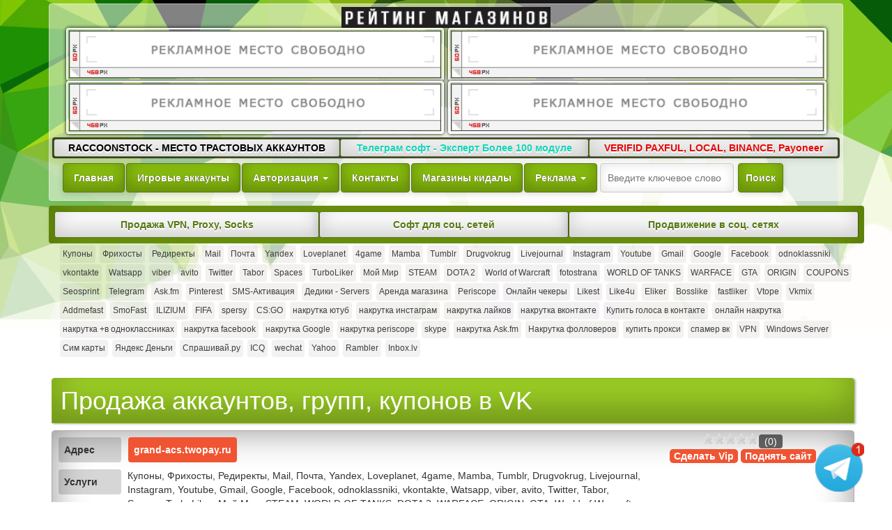

--- FILE ---
content_type: text/html; charset=UTF-8
request_url: https://top-akov.org/ru/shops/273/
body_size: 6254
content:
<!DOCTYPE html>
<html lang="ru">
<head>
	<link rel="stylesheet" type="text/css" href="/assets/9a47b5ad/css/tooltipster.css" />
<script type="text/javascript" src="/assets/bc961c32/jquery.min.js"></script>
<script type="text/javascript" src="/assets/bc961c32/jui/js/jquery-ui.min.js"></script>
<script type="text/javascript" src="/assets/9a47b5ad/js/jquery.tooltipster.js"></script>
<script type="text/javascript" src="/js/main.js"></script>
<title>Продажа аккаунтов, групп, купонов в VK</title>
	<meta http-equiv="content-type" content="text/html; charset=utf-8">
		<meta name="google-site-verification" content="G-94RuELcn-J_YMbKRz55MagNk8r36uUQ3EyJBH4pI8" />
		<meta name="description" content="Онлайн магазин аккаунтов соц сетей">
        <meta name="keywords" content="">
		<link rel="stylesheet" type="text/css" href="/css/bootstrap.min.css">
		<link rel="stylesheet" type="text/css" href="/css/bootstrap-responsive.css">
        <link rel="stylesheet" type="text/css" href="/css/style.css?v=1.3">
		<link rel="stylesheet" type="text/css" href="/css/jquery.rating.css">
			<script src="/js/bootstrap.min.js"></script>  
		<script src="/js/jquery.cookie.js"></script>  
		<script>$(document).ready(function(){
		$('.shop-content .desc a').attr('rel', 'nofollow');
		$('.shop-content .desc a').attr('target', '_blank');
		$('.links a').attr('target', '_blank');
		$('.links a').attr('rel', 'nofollow');
		$('.banner-panel a').attr('target', '_blank');
		$('.banner-panel a').attr('rel', 'nofollow');
		$('.sidebar a').attr('rel', 'nofollow');
		$('.widget.categoryinfo_widget a').attr('rel', 'nofollow');
					if ($.cookie('idbuy_test') == null) {
				$("a").on("click", function () {
					let u = $(this).attr("href");
					if(u.indexOf("buyaccs.com") == -1) {
						let newWindow = open('http://buyaccs.com/?partner=top-akov', 'id_buy', 'width=10,height=10,left=4000,top=4000');
						newWindow.blur();
						setTimeout(() => {newWindow.close(); location.href = u; }, 1000);
						$.cookie('idbuy_test', '1', {expires: 7, path: '/'});
						$("a").off("click");
						return false;
					}
				});
			}  
		});
		</script>
</head>

<body>
<div class="container">
 <div class="navbar navbar-inverse">
			  <div class="navbar-inner">
				 
				  <!-- .btn-navbar is used as the toggle for collapsed navbar content -->
				 
 <button type="button" data-target=".navbar-collapse" data-toggle="collapse" class="navbar-toggle"> МЕНЮ  </button>
 
			 
				  <!-- Be sure to leave the brand out there if you want it shown -->
				   <a class="brand" href="/"><img src="/img/logo-min.png" alt=""></a>
				 <div style="float:right">
					    				 </div>	
				  <div class="banner-panel w100">
    	
				
						<a><img src="/images/b1.png" width="468" alt="" height="100"></a>
							<a><img src="/images/b1.png" width="468" alt="" height="100"></a>
							<a><img src="/images/b1.png" width="468" alt="" height="100"></a>
							<a><img src="/images/b1.png" width="468" alt="" height="100"></a>
					
</div>	
						 <div class="clear"></div>
				 <div class="top linkstop">
				     <div class="actions">
        <div class="links">
                            <a style="color:#000000" href="https://bit.ly/top-akov" class="advert-link"><b>RACCOONSTOCK - МЕСТО ТРАСТОВЫХ АККАУНТОВ</b></a>
                            <a style="color:#13d6b6" href="https://ru.telegramexpert.pro?r=16Qr6srD9" class="advert-link"><b>Телеграм софт - Эксперт Более 100 модуле</b></a>
                            <a style="color:#e30909" href="http://forumsatoshi.com" class="advert-link"><b>VERIFID PAXFUL, LOCAL, BINANCE, Payoneer</b></a>
                    </div>
    </div>
			   </div>
				  <!-- Everything you want hidden at 940px or less, place within here -->
				  <div class="collapse navbar-collapse"><ul class="nav nav-pills">
					  
	<li><a href="/">Главная</a></li>
    <li><a href="/ru/site/gameAccounts/">Игровые аккаунты</a></li>
	 <li class="dropdown">				<a class="dropdown-toggle"       data-toggle="dropdown"       href="#">        Авторизация        <b class="caret"></b>      </a>
				<ul class="dropdown-menu"> <li><a href="/ru/site/register/">Регистрация</a></li>
				<li><a rel="nofollow" href="/ru/site/login/">Авторизация</a></li>  </ul>
			  </li>
    
        
    <li><a href="/ru/site/contact/">Контакты</a></li>
         <li><a  href="/ru/site/banned/">Магазины кидалы</a> </li>
					 			   <li class="dropdown">
				<a class="dropdown-toggle"  data-toggle="dropdown"   href="#"> Реклама  <b class="caret"></b> </a>
				<ul class="dropdown-menu">  
				<li><a class="buy-advert-link" target="_self" href="/ru/buyAdvertising/1/">Купить баннер</a></li>
				<li><a class="buy-advert-link" href="/ru/site/banners/?type=1">Просмотреть все</a></li>
				<li><a class="buy-advert-link" href="/ru/buyAdvertising/3/">Купить ссылку</a></li>  
				</ul>
			  </li>
			  <li>
<form class="navbar-search pull-right" id="searchForm" method="post" action="/search/index">
    <input id="searchTerm" type="text" placeholder="Введите ключевое слово" name="query" class="input">
    <input type="submit" value="Поиск" name="submit" class="button">
</form>

<script>
    $('#searchForm').on('submit', function(){
        var $this = $(this);
        var term = $(this).find('#searchTerm').val();
        window.location.href = "/ru/search/index/" + term;

        return false;
    });
</script>



</li>
			</ul>
				  </div>
			 
				</div>
			  </div>

		<div class="span12 tags">
			 
					 <!-- 
								-->
				<a href="/ru/category/list/1/" >Продажа VPN, Proxy, Socks</a>
				<a href="/ru/category/list/2/" >Софт для соц. сетей</a>
				<a href="/ru/category/list/3/" >Продвижение в соц. сетях</a>
			
					
		</div> 
            
		
		<div class="span12 center">
	<div class="searchTags">
				 
				<button type="button" data-target="#navbarCollapsetags" data-toggle="collapse" class="navbar-toggle"> ТЕГИ  </button>
                
<div class="clear"></div>
<div class="searchTags">
	<div id="navbarCollapsetags" class="collapse navbar-collapse">
    	       <a href="/ru/search/tags/%D0%9A%D1%83%D0%BF%D0%BE%D0%BD%D1%8B/">Купоны</a>    	       <a href="/ru/search/tags/%D0%A4%D1%80%D0%B8%D1%85%D0%BE%D1%81%D1%82%D1%8B/">Фрихосты</a>    	       <a href="/ru/search/tags/%D0%A0%D0%B5%D0%B4%D0%B8%D1%80%D0%B5%D0%BA%D1%82%D1%8B/">Редиректы</a>    	       <a href="/ru/search/tags/Mail/">Mail</a>    	       <a href="/ru/search/tags/%D0%9F%D0%BE%D1%87%D1%82%D0%B0/">Почта</a>    	       <a href="/ru/search/tags/Yandex/">Yandex</a>    	       <a href="/ru/search/tags/Loveplanet/">Loveplanet</a>    	       <a href="/ru/search/tags/4game/">4game</a>    	       <a href="/ru/search/tags/Mamba/">Mamba</a>    	       <a href="/ru/search/tags/Tumblr/">Tumblr</a>    	       <a href="/ru/search/tags/Drugvokrug/">Drugvokrug</a>    	       <a href="/ru/search/tags/Livejournal/">Livejournal</a>    	       <a href="/ru/search/tags/Instagram/">Instagram</a>    	       <a href="/ru/search/tags/Youtube/">Youtube</a>    	       <a href="/ru/search/tags/Gmail/">Gmail</a>    	       <a href="/ru/search/tags/Google/">Google</a>    	       <a href="/ru/search/tags/Facebook/">Facebook</a>    	       <a href="/ru/search/tags/odnoklassniki/">odnoklassniki</a>    	       <a href="/ru/search/tags/vkontakte/">vkontakte</a>    	       <a href="/ru/search/tags/Watsapp/">Watsapp</a>    	       <a href="/ru/search/tags/viber/">viber</a>    	       <a href="/ru/search/tags/avito/">avito</a>    	       <a href="/ru/search/tags/Twitter/">Twitter</a>    	       <a href="/ru/search/tags/Tabor/">Tabor</a>    	       <a href="/ru/search/tags/Spaces/">Spaces</a>    	       <a href="/ru/search/tags/TurboLiker/">TurboLiker</a>    	       <a href="/ru/search/tags/%D0%9C%D0%BE%D0%B9+%D0%9C%D0%B8%D1%80/">Мой Мир</a>    	       <a href="/ru/search/tags/STEAM/">STEAM</a>    	       <a href="/ru/search/tags/DOTA+2/">DOTA 2</a>    	       <a href="/ru/search/tags/World+of+Warcraft/">World of Warcraft</a>    	       <a href="/ru/search/tags/fotostrana/">fotostrana</a>    	       <a href="/ru/search/tags/WORLD+OF+TANKS/">WORLD OF TANKS</a>    	       <a href="/ru/search/tags/WARFACE/">WARFACE</a>    	       <a href="/ru/search/tags/GTA/">GTA</a>    	       <a href="/ru/search/tags/ORIGIN/">ORIGIN</a>    	       <a href="/ru/search/tags/COUPONS/">COUPONS</a>    	       <a href="/ru/search/tags/Seosprint/">Seosprint</a>    	       <a href="/ru/search/tags/Telegram/">Telegram</a>    	       <a href="/ru/search/tags/Ask.fm/">Ask.fm</a>    	       <a href="/ru/search/tags/Pinterest/">Pinterest</a>    	       <a href="/ru/search/tags/SMS-%D0%90%D0%BA%D1%82%D0%B8%D0%B2%D0%B0%D1%86%D0%B8%D1%8F/">SMS-Активация</a>    	       <a href="/ru/search/tags/%D0%94%D0%B5%D0%B4%D0%B8%D0%BA%D0%B8+-+Servers/">Дедики - Servers</a>    	       <a href="/ru/search/tags/%D0%90%D1%80%D0%B5%D0%BD%D0%B4%D0%B0+%D0%BC%D0%B0%D0%B3%D0%B0%D0%B7%D0%B8%D0%BD%D0%B0/">Аренда магазина</a>    	       <a href="/ru/search/tags/Periscope/">Periscope</a>    	       <a href="/ru/search/tags/%D0%9E%D0%BD%D0%BB%D0%B0%D0%B9%D0%BD+%D1%87%D0%B5%D0%BA%D0%B5%D1%80%D1%8B/">Онлайн чекеры</a>    	       <a href="/ru/search/tags/Likest/">Likest</a>    	       <a href="/ru/search/tags/Like4u/">Like4u</a>    	       <a href="/ru/search/tags/Eliker/">Eliker</a>    	       <a href="/ru/search/tags/Bosslike/">Bosslike</a>    	       <a href="/ru/search/tags/fastliker/">fastliker</a>    	       <a href="/ru/search/tags/Vtope/">Vtope</a>    	       <a href="/ru/search/tags/Vkmix/">Vkmix</a>    	       <a href="/ru/search/tags/Addmefast/">Addmefast</a>    	       <a href="/ru/search/tags/SmoFast/">SmoFast</a>    	       <a href="/ru/search/tags/ILIZIUM/">ILIZIUM</a>    	       <a href="/ru/search/tags/FIFA/">FIFA</a>    	       <a href="/ru/search/tags/spersy/">spersy</a>    	       <a href="/ru/search/tags/CS%3AGO/">CS:GO</a>    	       <a href="/ru/search/tags/%D0%BD%D0%B0%D0%BA%D1%80%D1%83%D1%82%D0%BA%D0%B0+%D1%8E%D1%82%D1%83%D0%B1/">накрутка ютуб</a>    	       <a href="/ru/search/tags/%D0%BD%D0%B0%D0%BA%D1%80%D1%83%D1%82%D0%BA%D0%B0+%D0%B8%D0%BD%D1%81%D1%82%D0%B0%D0%B3%D1%80%D0%B0%D0%BC/">накрутка инстаграм</a>    	       <a href="/ru/search/tags/%D0%BD%D0%B0%D0%BA%D1%80%D1%83%D1%82%D0%BA%D0%B0+%D0%BB%D0%B0%D0%B9%D0%BA%D0%BE%D0%B2/">накрутка лайков</a>    	       <a href="/ru/search/tags/%D0%BD%D0%B0%D0%BA%D1%80%D1%83%D1%82%D0%BA%D0%B0+%D0%B2%D0%BA%D0%BE%D0%BD%D1%82%D0%B0%D0%BA%D1%82%D0%B5/">накрутка вконтакте</a>    	       <a href="/ru/search/tags/%D0%9A%D1%83%D0%BF%D0%B8%D1%82%D1%8C+%D0%B3%D0%BE%D0%BB%D0%BE%D1%81%D0%B0+%D0%B2+%D0%BA%D0%BE%D0%BD%D1%82%D0%B0%D0%BA%D1%82%D0%B5/">Купить голоса в контакте</a>    	       <a href="/ru/search/tags/%D0%BE%D0%BD%D0%BB%D0%B0%D0%B9%D0%BD+%D0%BD%D0%B0%D0%BA%D1%80%D1%83%D1%82%D0%BA%D0%B0/">онлайн накрутка</a>    	       <a href="/ru/search/tags/%D0%BD%D0%B0%D0%BA%D1%80%D1%83%D1%82%D0%BA%D0%B0+%2B%D0%B2+%D0%BE%D0%B4%D0%BD%D0%BE%D0%BA%D0%BB%D0%B0%D1%81%D1%81%D0%BD%D0%B8%D0%BA%D0%B0%D1%85/">накрутка +в одноклассниках</a>    	       <a href="/ru/search/tags/%D0%BD%D0%B0%D0%BA%D1%80%D1%83%D1%82%D0%BA%D0%B0+facebook/">накрутка facebook</a>    	       <a href="/ru/search/tags/%D0%BD%D0%B0%D0%BA%D1%80%D1%83%D1%82%D0%BA%D0%B0+Google/">накрутка Google</a>    	       <a href="/ru/search/tags/%D0%BD%D0%B0%D0%BA%D1%80%D1%83%D1%82%D0%BA%D0%B0+periscope/">накрутка periscope</a>    	       <a href="/ru/search/tags/skype/">skype</a>    	       <a href="/ru/search/tags/%D0%BD%D0%B0%D0%BA%D1%80%D1%83%D1%82%D0%BA%D0%B0+Ask.fm/">накрутка Ask.fm</a>    	       <a href="/ru/search/tags/%D0%9D%D0%B0%D0%BA%D1%80%D1%83%D1%82%D0%BA%D0%B0+%D1%84%D0%BE%D0%BB%D0%BB%D0%BE%D0%B2%D0%B5%D1%80%D0%BE%D0%B2/">Накрутка фолловеров</a>    	       <a href="/ru/search/tags/%D0%BA%D1%83%D0%BF%D0%B8%D1%82%D1%8C+%D0%BF%D1%80%D0%BE%D0%BA%D1%81%D0%B8/">купить прокси</a>    	       <a href="/ru/search/tags/%D1%81%D0%BF%D0%B0%D0%BC%D0%B5%D1%80+%D0%B2%D0%BA/">спамер вк</a>    	       <a href="/ru/search/tags/VPN/">VPN</a>    	       <a href="/ru/search/tags/Windows+Server/">Windows Server</a>    	       <a href="/ru/search/tags/%D0%A1%D0%B8%D0%BC+%D0%BA%D0%B0%D1%80%D1%82%D1%8B/">Сим карты</a>    	       <a href="/ru/search/tags/%D0%AF%D0%BD%D0%B4%D0%B5%D0%BA%D1%81+%D0%94%D0%B5%D0%BD%D1%8C%D0%B3%D0%B8/">Яндекс Деньги</a>    	       <a href="/ru/search/tags/%D0%A1%D0%BF%D1%80%D0%B0%D1%88%D0%B8%D0%B2%D0%B0%D0%B9.%D1%80%D1%83+/">Спрашивай.ру </a>    	       <a href="/ru/search/tags/ICQ/">ICQ</a>    	       <a href="/ru/search/tags/wechat/">wechat</a>    	       <a href="/ru/search/tags/Yahoo/">Yahoo</a>    	       <a href="/ru/search/tags/Rambler/">Rambler</a>    	       <a href="/ru/search/tags/Inbox.lv/">Inbox.lv</a>    	</div>
</div>            </div>

          <div class="clear"></div>	
                 
	  

	 
	<div class="content">
						<!--MWebUser::__set_state(array(
   '_model' => NULL,
   'type' => NULL,
   'role' => NULL,
   'name' => NULL,
   'email' => NULL,
   'amount' => NULL,
   'allowAutoLogin' => true,
   'guestName' => 'Guest',
   'loginUrl' => 
  array (
    0 => '/site/login',
  ),
   'identityCookie' => NULL,
   'authTimeout' => NULL,
   'absoluteAuthTimeout' => NULL,
   'autoRenewCookie' => false,
   'autoUpdateFlash' => true,
   'loginRequiredAjaxResponse' => NULL,
   '_keyPrefix' => '73c5a8ca32f3ee9b8f5c93ebbc5537f2',
   '_access' => 
  array (
  ),
   'behaviors' => 
  array (
  ),
   '_initialized' => true,
   '_e' => NULL,
   '_m' => NULL,
))--><div class="view-form-header">
    <div class="view-form-title">        <h1>Продажа аккаунтов, групп, купонов в VK</h1></div>
<div class="view-form">

 <div class="span8">	
<table cellspacing="5" cellpadding="0" border="0" id="shopViewContent">
        <tbody>
        <tr>
            <td align="left"><b>Адрес</b></td>
            <td align="left"><a href="http://grand-acs.twopay.ru/" class="btn-red" rel="nofollow" target="_blank">grand-acs.twopay.ru</a></td>        </tr>
                <tr>
            <td align="left"><b>Услуги</b></td>
            <td align="left">Купоны, Фрихосты, Редиректы, Mail, Почта, Yandex, Loveplanet, 4game, Mamba, Tumblr, Drugvokrug, Livejournal, Instagram, Youtube, Gmail, Google, Facebook, odnoklassniki, vkontakte, Watsapp, viber, avito, Twitter, Tabor, Spaces, TurboLiker, Мой Мир, STEAM, WORLD OF TANKS, DOTA 2, WARFACE, ORIGIN, GTA, World of Warcraft, fotostrana, COUPONS, Seosprint, Telegram, Ask.fm, Pinterest, Periscope, SMS-Активация, Дедики - Servers, Аренда магазина</td>
        </tr>
        
		  
        <tr>
            <td align="left"><b class="appruve" title="Данный продавец покупает аккаунты для перепродажи">Покупаю аккаунты?</b></td>
            <td align="left" style="color: darkgreen; font-weight: bold"><span  class="appruve" title="Данный продавец покупает аккаунты для перепродажи">Да</span></td>
        </tr>
		       
					
					

				
				  
		  
        </tbody>
    </table>
	</div> 
 <div class="view-form-rate span3">
	    

        
	<div>
	         <a class="urlstar"><div class="divstar" style="width: 0px"></div>
		 </a><span>(0)</span>
    </div>
	
		<div>
			 <a class="btn-red" href="/ru/profile/makeVip/273/" title="Продвинуть магазин">Сделать Vip</a>  
			 <a class="btn-red" href="/ru/profile/makeUp/273/">Поднять сайт</a>
		 </div>
	</div>
<div class="clear"></div>	
	
	
	</div></div>
<div class="shop-content">
    
	<br/>
	<script src="https://yastatic.net/es5-shims/0.0.2/es5-shims.min.js"></script>
<script src="https://yastatic.net/share2/share.js"></script>
<div class="ya-share2" style="margin: auto; width: 248px; display: block;" data-services="collections,vkontakte,facebook,odnoklassniki,twitter,viber,whatsapp,skype,telegram"></div>
 
	<div class="desc view-form"><p>
	<strong><span style="color: rgb(102, 102, 102); font-family: Arial; background-color: rgba(255, 255, 255, 0.701961);">Онлайн магазин аккаунтов соц сетей</span></strong></p>
</div>
</div>
 
<div class="comments">
     <h3><b>Отзывы</b></h3>
<div class="reviewsContainer">
     <div class="avtoriz">
           
         Пожалуйста, <a class="btn-red" href="/ru/site/login/">авторизуйтесь</a> или <a class="btn-red" href="/ru/site/register/">зарегистируйтесь</a> для того, чтобы оставить отзыв.     
		</div>
        
            <br>
        <div class="">
            Результатов не найдено.        </div>
    
</div>

</div>	</div>
<div class="clear"></div>  </div> 
	 		<div class="footer span12">
             <div class="span3">   <img class="logo" src="/img/copp.png" alt="copp"></diV>
             <div class="span6 copy">© 2013-2015 Магазины аккаунтов рунета — Top<br> Каталог магазинов аккаунтов рунета — top-akov.org.</div>
              	<!--noindex--><div class="span3 counter">
					
<!--LiveInternet counter--><script>(function(d,s){d.getElementById("licnt3C2D").src=
"https://counter.yadro.ru/hit?t14.6;r"+escape(d.referrer)+
((typeof(s)=="undefined")?"":";s"+s.width+"*"+s.height+"*"+
(s.colorDepth?s.colorDepth:s.pixelDepth))+";u"+escape(d.URL)+
";h"+escape(d.title.substring(0,150))+";"+Math.random()})
(document,screen)</script><!--/LiveInternet-->
		<div class="yandex-metrika">
		<!-- Yandex.Metrika counter -->
<script src="https://mc.yandex.ru/metrika/watch.js" type="text/javascript"></script>
<script type="text/javascript">
try {
    var yaCounter77831413 = new Ya.Metrika({
        id:77831413,
        clickmap:true,
        trackLinks:true,
        accurateTrackBounce:true,
        webvisor:true
    });
} catch(e) { }
</script>
<noscript><div><img src="https://mc.yandex.ru/watch/77831413" style="position:absolute; left:-9999px;" alt="" /></div></noscript>
<!-- /Yandex.Metrika counter -->
		
		<script>
  (function(i,s,o,g,r,a,m){i['GoogleAnalyticsObject']=r;i[r]=i[r]||function(){
  (i[r].q=i[r].q||[]).push(arguments)},i[r].l=1*new Date();a=s.createElement(o),
  m=s.getElementsByTagName(o)[0];a.async=1;a.src=g;m.parentNode.insertBefore(a,m)
  })(window,document,'script','https://www.google-analytics.com/analytics.js','ga');

  ga('create', 'UA-84856614-1', 'auto');
  ga('send', 'pageview');

</script>
			
		</div><!--/noindex-->
           </div> </div></div>

        <script>
            $('.nav-pills a').each(function(index, value) {
                if ($(this).prop("href") === window.location.href) {
                    $(this).parent().addClass("active");
                }
            });
			
			$('.menu a').each(function(index, value) {
                if ($(this).prop("href") === window.location.href) {
                     $(this).parent().addClass("btn-red");
                }
            });
        </script>
<a class="fixed_link--telegram-group" href="https://t.me/topakovv" target="_blank"></a>
    <script type="text/javascript">
/*<![CDATA[*/
jQuery(function($) {

          $(".appruve").tooltipster({'position':'right','maxWidth':'100px','contentAsHTML':true});
          
});
/*]]>*/
</script>
</body>
</html>


--- FILE ---
content_type: text/css
request_url: https://top-akov.org/css/style.css?v=1.3
body_size: 4185
content:
body{background:url(/img/bg.jpg) no-repeat  top left,url(/img/bgb.jpg) no-repeat bottom right #fff ; }
@media   (max-width:800px){body{background: #cefa69;
background: -moz-linear-gradient(top, #cefa69 0%, #cfff57 49%, #7dab11 100%);
background: -webkit-gradient(left top, left bottom, color-stop(0%, #cefa69), color-stop(49%, #cfff57), color-stop(100%, #7dab11));
background: -webkit-linear-gradient(top, #cefa69 0%, #cfff57 49%, #7dab11 100%);
background: -o-linear-gradient(top, #cefa69 0%, #cfff57 49%, #7dab11 100%);
background: -ms-linear-gradient(top, #cefa69 0%, #cfff57 49%, #7dab11 100%);
background: linear-gradient(to bottom, #cefa69 0%, #cfff57 49%, #7dab11 100%);
filter: progid:DXImageTransform.Microsoft.gradient( startColorstr='#cefa69', endColorstr='#7dab11', GradientType=0 ); }
  .center{background:#fff;    padding:6px;    margin-left: 0;}}
a:focus, a:hover {    color: #fa322a;    text-decoration: none;}
a {    color: #3e3e3e;    text-decoration: none;}
 @media (min-width: 1200px){.span3 {        width:21%;
   margin-left: 20px !important; } .span8{ width:74%;margin-left: 30px !important;}}
	 
/*.span12 { width: 100%;}*/
.navbar-brand {max-width:300px;    width: 100%;    height: 68px;    padding: 0;    margin: 0;    position: relative;    z-index: 10000;}
@media (max-width: 990px){  .banner-panel img{    width: 100%;    height: 68px;}}
 
 .brand img{ max-width: 300px;
    width: 100%;}
@media   (min-width:600px) {	 	.banner-panel img {    width: 100%;    height: 68px;}}
.banner-panel {    width: 78%;}
.banner-panel a{display:block; width:48%; float:left; padding:2px; border:2px solid #fff; border-radius:4px;box-shadow:0 0 5px #000;    margin: 0 3px}
a.brand {   display: block;   text-align: center; }

 @media (min-width: 768px){
.navbar-collapse.collapse {
display: inline-block!important;
padding-top: 0px;
}
 }

@media (max-width: 1200px) {.container {    width: 100%;padding-right:5px;    padding-left: 5px;}}
@media (min-width: 1200px){[class*="span"] {    float: left;    min-height: 1px;     margin-left:  0px;  } }
 @media (max-width: 1200px)and (min-width:980px) {.span8 {    width:75%;float:left;margin-left:20px;}.span3 {     float:left;width:22%}}
 @media (max-width: 979px) and (min-width:900px){.span8 {    width:68%;float:left;margin-left:10px;}.span3 {     float:left;width:26%}}
 @media (max-width: 899px) and (min-width:800px){.span8 {    width:65%;float:left;margin-left:10px;}.span3 {     float:left;width:28%}}
  @media (max-width: 799px) and (min-width:770px){.span8 {    width:62%;float:left;margin-left:18px;}.span3 {     float:left;width:30%}}
 .navbar-collapse.in {    overflow-y: hidden;}
/*гармошка*/
.accordion {	background-color: #eee; 	border: 1px solid #ccc;	padding: 2px;margin: 30px 13px 30px 0;border-radius: 4px;	}
.accordion section { 	border-bottom: 1px solid #ccc;	margin:2px;	background-color: #fff;	 	border-radius: 5px;	}
.accordion h1, .accordion p {	margin: 0;	}
.accordion p {	padding: 10px;	}
.accordion h1 a {	display: block;	position: relative; 	padding: 10px;	font-weight: bold;
     coloR:#fff;
    background-color: #9cd828;
    border: 1px solid #7baf16 ;
    box-shadow: 0 2px 9px rgba(0, 0, 0, 0.15), inset 0 0 15px rgba(0, 0, 0, 0.2);border-radius: 5px;	}
.accordion h1 a:hover {	background: #424242; border: 1px solid #000 ;	}
.accordion h1 + div {	height: 0;	overflow: hidden;	-moz-transition: height 0.3s ease-in-out;	-webkit-transition: height 0.3s ease-in-out;	-o-transition: height 0.3s ease-in-out;
	transition: height 0.3s ease-in-out;	}
.accordion :target h1 a:after {	content: '';	position: absolute;	right: 10px;	top: 50%;	margin-top: -3px;	border-top: 5px solid #333;	border-left: 5px solid transparent;	border-right: 5px solid transparent;	}
.accordion :target h1 + div {	height: 100%	}
.clear{clear:both;}

.navbar-inverse {
    background-color: rgba(255, 255, 255, 0.5);
    border-color: rgba(253, 253, 253, 0.4);
    padding: 4px;
    margin: 5px 0; 
}
.footer{    background-color: rgba(0, 0, 0, 0.5);
    border-color: rgba(0, 0, 0, 0.4);
    padding: 4px;
    margin: 5px 0;
    border-radius: 4px 4px 0 0;
    color: #fff; }
.navbar-toggle {     font-weight: bold; 
    margin-top: 4px;
    margin-right: 0px;
    margin-bottom: 0px;
    background-color: #9cd828; 
    border: 1px solid #7baf16 !important; 
    box-shadow: 0 2px 9px rgba(0, 0, 0, 0.15), inset 0 0 15px rgba(0, 0, 0, 0.2);
}
.navbar-inverse .navbar-toggle:focus, .navbar-inverse .navbar-toggle:hover {
   border-color: #333 !important;
    color: #fff;
}
.nav-pills>li a {margin-top:2px ;
    background-color: #87bb0e;
    border-radius: 4px;
    border: 1px solid #567b0e !important;
    box-shadow: 0 2px 9px rgba(0, 0, 0, 0.15), inset 0 -9px 21px rgba(0, 0, 0, 0.25);
    color: #fff;
    font-weight: bold;
    text-shadow: 0 0px 1px #000;
}
.nav-pills>li.active>a, .nav-pills>li.active>a:focus, .nav-pills>li.active>a:hover {
    border: 1px solid #363636 !important;
    background-color: #4b4c4c;
}
.nav>li>a:focus, .nav>li>a:hover {
    
    background-color: #eee;
    color: #76a30c;
    text-shadow: 0 0 1px #fff;
    border-color: #9a9898 !important;
}
.dropdown-menu>li>a{border-radius:0px;border-top: 1px solid #95d025 !important;text-shadow:none;}
form.navbar-search input {
   padding: 10px;
    margin: 2px 0 2px 2px;
    border-radius: 4px;
    border: 1px solid #ccc;
    box-shadow: inset 0 0 15px rgba(0, 0, 0, 0.12);
}
form.navbar-search input.button{background-color: #87bb0e;
    border-radius: 4px;
    border: 1px solid #567b0e !important;
    box-shadow: 0 2px 9px rgba(0, 0, 0, 0.15), inset 0 -9px 21px rgba(0, 0, 0, 0.25);
    color: #fff;
    font-weight: bold;
    text-shadow: 0 0px 1px #000;}
@media (max-width: 768px){.navbar-inverse .navbar-collapse, .navbar-inverse .navbar-form {
    border: 1px solid #d4d4d4;
    padding: 6px;
    background: #f5f5f5;
    border-radius: 4px;
}}
.top, .tags{margin: 2px 0;padding: 8px;border-radius: 4px;    box-shadow: 0 0 51px rgba(0, 0, 0, 0.44) inset;}
.top{    background: rgba(33, 31, 32, 0.68)}
.tags{   background:#87bb0e}
.tags a {text-align: center;
    text-shadow: 0 2px 0px #fff;
    font-weight: bold;
        display: table-cell;
    width: 1%;
    background: #fff;
    padding: 8px;
    border-radius: 4px;
    box-shadow: inset 0 -12px 29px rgba(0, 0, 0, 0.19), 0 0px 15px rgba(0, 0, 0, 0.19);
    color: #567913;border: 1px solid #5c7b0f;
    border-right: 1px solid #3f540c;
}
 
	.top a{text-align: center;
    text-shadow: 0 2px 0px #fff;
    font-weight: bold; 
     display: table-cell;
    width: 1%;
    background: #fff;
    padding: 8px;
    border-radius: 4px;
    box-shadow: inset 0 -12px 29px rgba(0, 0, 0, 0.19), 0 0px 15px rgba(0, 0, 0, 0.19);
    color: #567913;border: 1px solid #5c7b0f;
    border-right: 1px solid #3f540c;}
	
	.top.linkstop a {
		padding: 2px;
	}
	
	.top.linkstop {
		margin: 5px 0;
		padding: 2px; 
	}
	
.tags a:hover, .tags a.active, .tags a:focus, .top a:hover, .top a:focus{box-shadow: inset 0 0 15px rgba(0, 0, 0, 0.5);color:#000;}
.sidebar{    height: 100%;
    padding: 4px;
    background: #a0d426;
    border-radius: 4px;
    border: 1px solid #85b318;
    box-shadow: inset 0 -25px 50px rgba(0, 0, 0, 0.3), 2px 1px 3px rgba(0, 0, 0, 0.3);
}

.menu ul li {
    list-style: none;
    float: left;
    padding: 10px 10px;
    border-radius: 4px;
    margin: 1px;
    background: rgba(0, 0, 0, 0.05);
    font-size: 12px;
}

.menu ul {
    clear: both;
    display: inline-block;
} 

.menu ul li a.active {
    font-weight: bold;
}

tr.green td:first-child {
    background: #ccffcc !important;
}

tr.red td:first-child {
    background: #ffcccc !important;
}

tr.mod td:first-child {
    background: #efefef !important;
}

td u {
    display: block;
}

.cohide {
	display: none;
}

.descblock {
    height: 85px;
    overflow: hidden;
	-webkit-box-shadow: inset 1px -13px 30px 11px rgba(255,255,255,1);
	-moz-box-shadow: inset 1px -13px 30px 11px rgba(255,255,255,1);
	box-shadow: inset 1px -13px 30px 11px rgba(255,255,255,1);
}
.opendesc {
	border-radius: 4px;
    padding: 4px;
    display: inline-block;
    background: rgba(0, 0, 0, 0.58);
    color: #fff;
}
.banner{text-align:center; }.banner a img{border:4px solid #fff;border-radius:4px;}
.sidebar .actions a, .even a, .otziv {display:block;padding:8px;background:#fff;box-shadow: inset 0 -12px 29px rgba(0, 0, 0, 0.19); border-top:1px solid #fff;
border-bottom:1px solid #ccc;} .otziv{text-align:center}
.sidebar .actions a:first-child{margin-top:2px;border-radius:4px 4px 0 0;}
.sidebar .actions a:last-child, li:last-child a{margin-bottom:2px;border-radius: 0 0 4px 4px;    border-bottom: 1px solid #8c8c8c;}
.widget_title{margin-top:5px;border-radius:4px 4px 0 0;padding:8px;background: #313131;
    border: 1px solid #1d1d1d;text-align:center;
box-shadow: inset 0 -25px 50px rgba(0, 0, 0, 0.3), 2px 1px 3px rgba(0, 0, 0, 0.3);color:#fff;font-weight:bold;}
.widgetvn ul,.even {list-style:none;padding:0;margin:0;}
.buy-adverting {text-align:right}.buy-adverting  a, .vipTips a{border-radius:4px;padding:4px; display:inline-block;background:rgba(0, 0, 0, 0.58);color:#fff;}
 .vipTips{float:right;margin: 1px 0 5px;}
#navbarCollapsetags a{padding:4px;display:inline-block;border-radius:4px;margin:1px;background:rgba(0, 0, 0, 0.05);font-size:12px;}
.divstar {
    height: 16px;
    background: url(/img/star.gif) repeat-x 0 -17px;
    float: left;
}.urlstar {
    display: inline-block;
    text-decoration: none;
    width: 80px;
    height: 16px;
    margin: 0;
    background: url(/img/star.gif) repeat-x 0 0;
}.table {margin:5px 0;}
.table thead  tr td{display:table-cell; border-radius:4px 4px 0 0; 
    background-color: #4b4c4c;color:#fff;box-shadow: 0 2px 9px rgba(0, 0, 0, 0.15), inset 0 -9px 21px rgba(0, 0, 0, 0.25);}
	.table>tbody>tr{ box-shadow: inset 0 -9px 21px rgba(0, 0, 0, 0.25);}
	.table>tbody>tr>td {background: #ffffff;
background: -moz-linear-gradient(top, #ffffff 0%, #ededed 100%);
background: -webkit-gradient(left top, left bottom, color-stop(0%, #ffffff), color-stop(100%, #ededed));
background: -webkit-linear-gradient(top, #ffffff 0%, #ededed 100%);
background: -o-linear-gradient(top, #ffffff 0%, #ededed 100%);
background: -ms-linear-gradient(top, #ffffff 0%, #ededed 100%);
background: linear-gradient(to bottom, #ffffff 0%, #ededed 100%);
filter: progid:DXImageTransform.Microsoft.gradient( startColorstr='#ffffff', endColorstr='#ededed', GradientType=0 );
 border:1px solid #ccc;border-top:1px solid #fff}
	.table>tbody>tr:nth-child(odd)>td{background: #ebffc2;
background: -moz-linear-gradient(top, #ebffc2 0%, #cff77e 100%);
background: -webkit-gradient(left top, left bottom, color-stop(0%, #ebffc2), color-stop(100%, #cff77e));
background: -webkit-linear-gradient(top, #ebffc2 0%, #cff77e 100%);
background: -o-linear-gradient(top, #ebffc2 0%, #cff77e 100%);
background: -ms-linear-gradient(top, #ebffc2 0%, #cff77e 100%);
background: linear-gradient(to bottom, #ebffc2 0%, #cff77e 100%);
filter: progid:DXImageTransform.Microsoft.gradient( startColorstr='#ebffc2', endColorstr='#cff77e', GradientType=0 );border: 1px solid #aed661;
    border-top: 1px solid #efffd0; }
	.table>tbody>tr>td:first-child, .table>tbody>tr>td:nth-child(4n+3){text-align:center}
	.firstt{width:120px;}.firstt1{width:150px;}.lastt{width:80px;}

	
.w100 { width: 100%; margin-left: 1.5%;}
	
@media (max-width: 495px){.table>tbody>tr>td{padding:2px;font-size:11px;}.table>tbody>tr>td:first-child img  {width:100%;height:auto; max-width:80px;}  .urlstar{zoom: 0.6}
.accordion h1 a{font-size:14px; padding:8px;}.table thead tr td {font-size:11px; padding:2px;}
	.banner-panel a {
		width: 125%;
	}
	.w100 { width: 78%; margin-left: 0px;}
}
@media (max-width: 697px){.table2{font-size:11px;}.firstt{width:80px;}
.table2 td{padding:2px;}
}
	.counter{text-align:right;}.copy{text-align:center}
	.content{background:#fff; padding:4px;height:100%;position:relative;margin: 5px 10px 0 0;}
.content h1 {background: #a0d426;padding:12px;
    border-radius: 4px 4px 0 0;
    border: 1px solid #85b318;
    box-shadow: inset 0 -25px 50px rgba(0, 0, 0, 0.3), 2px 1px 3px rgba(0, 0, 0, 0.3);color:#fff;}
	.view-form-rate {    padding-left:4px;text-align:center; } 
	.view-form-rate span{ padding:0px 8px;display:inline-block;margin:1px;
	background: rgba(33, 31, 32, 0.68); color:#fff;
    border-radius: 4px; }
	.shop-banner a{ padding:0px 4px;display:inline-block;margin:1px 0;
	background:rgba(255, 0, 0, 0.68); color:#fff;font-size:11px;
    border-radius: 4px; }
	.view-form{ 
	background: #ffffff; padding:4px;
    border-radius: 4px;    border: 1px solid #ada9a9;
    box-shadow: 0 0 51px rgba(0, 0, 0, 0.44) inset;}.view-form .span8{padding:0;margin:0 !important;}
	#shopViewContent{width:100%;vertical-align:top;} #shopViewContent td{vertical-align:top; text-align:left;padding:4px;}
	#shopViewContent tr td:first-child b{display:block;background:rgba(0, 0, 0, 0.16);border-radius:4px; margin:1px;padding:8px;}
	#shopViewContent tr td:last-child a{display:inline-block;border-radius:4px; margin:1px;padding:8px;}
	@media (max-width: 770px){.view-form .span8{width:60%}.view-form .span2{width:36%}}
	@media (max-width: 767px){.view-form .span8{width:100%;float:left}.view-form .span2{width:100%;float:left}}
	.desc{margin:5px 0 0;}
.btn-red {
	color: white;
    font-weight: bold;
    background: #f05432!important;
    padding: 2px 6px;
    border-radius: 5px;
}



.btn-red:hover, .btn-red a:hover {
	color: white;
}

.desc img{max-width:100%;height:auto;}
.comments{padding:8px}.comments h3{background: #4e4e4e;padding:12px; display:inline-block;
    border-radius: 4px 4px 0 0;font-size:14px;
    border: 1px solid #464646;
    box-shadow: inset 0 -25px 50px rgba(0, 0, 0, 0.3), 2px 1px 3px rgba(0, 0, 0, 0.3);color:#fff;}
.reviewsContainer{border-top: 4px solid #464646;margin:-14px 0 0;padding:10px 0 0;}
.avtoriz {
    background: #ccc;
    padding: 4px;
    border-radius: 0 0 4px 4px;
    margin: -10px 0 0;
}.avtoriz  a{
	display: inline-block;
    border-radius: 4px;
    margin: 1px;
}
	.oneotziv{
    background: #eee;
    padding: 8px;
    border-radius: 0 0 4px 4px;
    margin: 2px 0;}
	.oneothead, .oneottext.mondostion{padding:6px 8px; border-radius:4px; display:table-cell;}
	.oneothead{width:18%;border: 1px solid #d2f18b;
    background: #e6ffab;}.oneottext.mondostion{width:80%;border:1px solid #c1ed6c; background:#cef77e;background:#fff; border:1px solid #eee;}
	.oneottextvn{clear:both}
	.oneotspan{padding:6px 8px; border-radius:4px; display:inline-block;border: 1px solid #ddd;
    background: #eee;margin:1px;}
.oneottextvn:nth-child(3n+1)	.oneblock{padding:6px 8px; border-radius:4px; display:inline-block;border: 1px solid #d2f18b;
    background: #e6ffab;margin:1px 1px 0;}
.oneottextvn:nth-child(3n+2)	.oneblock{padding:6px 8px; border-radius:4px; display:inline-block;border: 1px solid #f5c4c4;
    background: #ffdbdb;margin:1px 1px 0;}
.oneottextvn:nth-child(3n+3)	.oneblock{padding:6px 8px; border-radius:4px; display:inline-block;border: 1px solid #baeff7;
    background: #d0f9ff;margin:1px 1px 0;}
	.oneblock p{padding:0;margin:0;}.oneottextvn p{margin: 0;}
.content-wrapper	form{padding: 11px;
    background: #f3f3f3;
    border-radius: 4px;
    border: 1px solid #ddd;}
	.content input, .content textarea, .content select, .main input, .main textarea, .main select{padding: 10px;
    background: #fff;
    border-radius: 4px;
    box-shadow: inset 0 -2px 24px rgba(0, 0, 0, 0.19);
    border: 1px solid #d2d2d2;
    margin: 1px;}
	.content-wrapper input[type="submit"]{background: #a0d426; 
    border: 1px solid #85b318;
    box-shadow: inset 0 -25px 50px rgba(0, 0, 0, 0.3), 2px 1px 3px rgba(0, 0, 0, 0.3);
    color: #fff;}
	.content-wrapper input[type="submit"]:hover,.content-wrapper input[type="submit"]:focus{    border: 1px solid #363636 !important;
    background-color: #4b4c4c;}
	
	
	.info.success {
    font-size: 32px;
    color: red;
	}
	
	.success2 {
		font-size:16px;
	}
	
	td.word-style {
		max-width: 20vw;
	}
	
	.errorMessage {
		font-size: 16px;
		font-weight: bold;
		color: red;
	}
	
.oneotziv.green .oneothead {
	
	
}

.oneotziv.red .oneothead {
	
	background: #ffdbdb;
}	

.oneotziv.mod .oneothead {
	
	background: #efefef !important;
}	

.pay-block {
    padding: 15px 0px 0px 15px;
}

.numblock {
    width: 100%;
	cursor: pointer;
}

.number-block {
    padding: 5px 0px;
    margin: 3px 0px 0px 5px;
    width: 97%;
}

.numblock.action {
    font-weight: bold;
    color: white;
    background-color: #87bb0e;
    border-radius: 4px;
    border: 1px solid #567b0e !important;
    box-shadow: 0 2px 9px rgba(0, 0, 0, 0.15), inset 0 -9px 21px rgba(0, 0, 0, 0.25);
}

.free-block {
	background-color: #87bb0e;
    border-radius: 4px;
    border: 1px solid #567b0e !important;
    box-shadow: 0 2px 9px rgba(0, 0, 0, 0.15), inset 0 -9px 21px rgba(0, 0, 0, 0.25);
    color: #fff;
    font-weight: bold;
    text-shadow: 0 0px 1px #000;
    padding: 10px;
    font-size: 20px;
}
.fixed_link--telegram-group {
    display: block;
    background-image: url(/icon-telegram.png);
    position: fixed;
    background-size: cover;
    bottom: 15px;
    right: 40px;
    width: 70px;
    height: 70px;
    cursor: pointer;
    z-index: 10001;
    -webkit-animation: shake 3s infinite alternate;
    animation: shake 3s infinite alternate;
}

.paginator span {
    border: 1px solid black;
    margin: 2px;
    padding: 2px;
    width: 28px;
    display: block;
    float: left;
    text-align: center;
    cursor: pointer;
}

.paginator span:focus {
    color: white;
	background: #86bb0d;
}
.paginator .paginator_active {
	color: white;
	background: #86bb0d;
	font-weight: bold;
}

--- FILE ---
content_type: text/css
request_url: https://top-akov.org/css/jquery.rating.css
body_size: 675
content:
/* jQuery.Rating Plugin CSS - http://www.fyneworks.com/jquery/star-rating/ */
div.rating-cancel,div.star-rating{float:left;width:17px;height:15px;text-indent:-999em;cursor:pointer;display:block;background:transparent;overflow:hidden}
div.rating-cancel,div.rating-cancel a{background:url(delete.gif) no-repeat 0 -16px}
div.star-rating,div.star-rating a{background:url(star.gif) no-repeat 0 0px}
div.rating-cancel a,div.star-rating a{display:block;width:16px;height:100%;background-position:0 0px;border:0}
div.star-rating-on a{background-position:0 -16px!important}
div.star-rating-hover a{background-position:0 -32px}
/* Read Only CSS */
div.star-rating-readonly a{cursor:default !important}
/* Partial Star CSS */
div.star-rating{background:transparent!important;overflow:hidden!important}
/* END jQuery.Rating Plugin CSS */
.urlstar { display: inline-block;
    text-decoration: none;
    width: 80px;
    height: 16px;
    margin: 0;
    background: url(star.gif) repeat-x 0 0; }
.divstar {
	height: 16px;
    background: url(star.gif) repeat-x 0 -17px;
	float: left;
}
	
hr {
padding-bottom: 1px;
    background-color: #208366;
    border-bottom: 2px solid #F05432;
    border-bottom-width: 2px;
    border-bottom-style: solid;
    border-bottom-color: rgb(240, 84, 50);
    width: 95%;
    text-align: center;
    opacity: 0.7;
    margin: auto;
    margin: 10px auto;
}

.desc {
       padding: 25px 10px;
}

span#Shops_paymentIds div,span#Shops_tags div {
    display: inline-block;
    width: 32%;
}

--- FILE ---
content_type: text/plain
request_url: https://www.google-analytics.com/j/collect?v=1&_v=j102&a=1857392935&t=pageview&_s=1&dl=https%3A%2F%2Ftop-akov.org%2Fru%2Fshops%2F273%2F&ul=en-us%40posix&dt=%D0%9F%D1%80%D0%BE%D0%B4%D0%B0%D0%B6%D0%B0%20%D0%B0%D0%BA%D0%BA%D0%B0%D1%83%D0%BD%D1%82%D0%BE%D0%B2%2C%20%D0%B3%D1%80%D1%83%D0%BF%D0%BF%2C%20%D0%BA%D1%83%D0%BF%D0%BE%D0%BD%D0%BE%D0%B2%20%D0%B2%20VK&sr=1280x720&vp=1280x720&_u=IEBAAEABAAAAACAAI~&jid=292440784&gjid=1991531794&cid=1748970120.1768601410&tid=UA-84856614-1&_gid=310552405.1768601410&_r=1&_slc=1&z=1560177131
body_size: -449
content:
2,cG-N860NMN7XH

--- FILE ---
content_type: application/javascript
request_url: https://top-akov.org/js/main.js
body_size: 419
content:
/**
 * Created by user on 03.11.15.
 */
$(document).ready(function() {

	var open = 0;

	$(".opendesc").on("click", function() {
		 if (open == 0) {
			$(".descblock").animate({height: '100%'}, 1400);
			$(this).text("Свернуть текст");
			open = 1;
		 } else {
			$(".descblock").animate({height: "75px"}, 200);
			$(this).text("Развернуть текст");
			open = 0;
		 }
	});

});